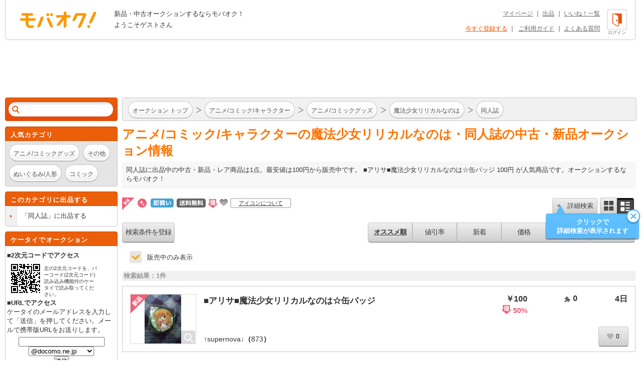

--- FILE ---
content_type: text/html; charset=Shift_JIS
request_url: https://syndicatedsearch.goog/afs/ads?sjk=ufl5euX8SAaCPubM2xKqBg%3D%3D&adsafe=high&adtest=off&adpage=1&channel=list-csa&client=pub-4310876533623504&q=%E3%82%A2%E3%83%8B%E3%83%A1%2F%E3%82%B3%E3%83%9F%E3%83%83%E3%82%AF%2F%E3%82%AD%E3%83%A3%E3%83%A9%E3%82%AF%E3%82%BF%E3%83%BC%20%E3%82%A2%E3%83%8B%E3%83%A1%2F%E3%82%B3%E3%83%9F%E3%83%83%E3%82%AF%E3%82%B0%E3%83%83%E3%82%BA%20%E3%81%BE%20%E9%AD%94%E6%B3%95%E5%B0%91%E5%A5%B3%E3%83%AA%E3%83%AA%E3%82%AB%E3%83%AB%E3%81%AA%E3%81%AE%E3%81%AF%20%E5%90%8C%E4%BA%BA%E8%AA%8C&r=m&hl=ja&oe=sjis&qry_ctxt=%E3%82%A2%E3%83%8B%E3%83%A1%2F%E3%82%B3%E3%83%9F%E3%83%83%E3%82%AF%2F%E3%82%AD%E3%83%A3%E3%83%A9%E3%82%AF%E3%82%BF%E3%83%BC%20%E3%82%A2%E3%83%8B%E3%83%A1%2F%E3%82%B3%E3%83%9F%E3%83%83%E3%82%AF%E3%82%B0%E3%83%83%E3%82%BA%20%E3%81%BE%20%E9%AD%94%E6%B3%95%E5%B0%91%E5%A5%B3%E3%83%AA%E3%83%AA%E3%82%AB%E3%83%AB%E3%81%AA%E3%81%AE%E3%81%AF%20&qry_lnk=%E5%90%8C%E4%BA%BA%E8%AA%8C&type=0&ie=UTF-8&fexp=21404%2C17301437%2C17301438%2C17301442%2C17301266%2C72717107&format=n6&ad=n6&nocache=861768743826788&num=0&output=uds_ads_only&v=3&bsl=8&pac=0&u_his=2&u_tz=0&dt=1768743826803&u_w=1280&u_h=720&biw=1280&bih=720&psw=1280&psh=919&frm=0&uio=-&cont=adcontainer1&drt=0&jsid=csa&jsv=855242569&rurl=https%3A%2F%2Fwww.mbok.jp%2Fcategory%2Fcateg_700002152.html
body_size: 8506
content:
<!doctype html><html lang="ja-US"> <head>    <meta content="NOINDEX, NOFOLLOW" name="ROBOTS"> <meta content="telephone=no" name="format-detection"> <meta content="origin" name="referrer"> <title>Ads by Google</title>   </head> <body>  <div id="adBlock">    </div>  <script nonce="gbO-GRGEnOYgtTTSox0F-w">window.AFS_AD_REQUEST_RETURN_TIME_ = Date.now();window.IS_GOOGLE_AFS_IFRAME_ = true;(function(){window.ad_json={"caps":[{"n":"queryId","v":"k-Nsaa_eDtmpnboPu9ap-AQ"}],"bg":{"i":"https://www.google.com/js/bg/V3ebOGDdmYSEMRADY9j8a9nQ9snAUskijKb6q-slNNE.js","p":"fcnkLjfexzIs6K+D4CRniIt9OrrrBAIZ7q+pnuB6ikXwU9v9E07GJmoKULVLEQZ0XE2D6SnAj7DkBblhZXrq+AjsQ4ktSAqggeMeOwE1s9dHHhPEJP/oxpK/PN1X7VALfeguwmdrEzSvehEzm0zGwpshtuhksgT6LrfQUpFIibQknJwDUMh8SkU/WQBZwFwPD+ITScN2mW723X7UnF9xalAdf/B0UpIIc1vlC7H/PdGn+kuzHlrqRMlUFwwQQyHrj4YPN9aRVDnG2EXddhqXLUIrcMUkqUivSHbNHHErKCXlT70HVve5ExWgq1djVb6r9kUVas4r3CFfPwYTFbhmuMSqRFTBDerJSYoyKhovZpl1wQJjZ/C2glZeCA148JSZ2H5pVQD3Xrx8y5EBgLuTK5rXF7JWgVdpk9rXT0CFbIXw/2qIz5h1JhJMQTIj+9nIbiYjcw5MjYadi8tFjp40jDKLEFsRVFSiw80DgyBxv1t+TAZoaC9kO4xB1OtyWf0Gcruf3/8WqaXxG370LtA6RmWcyC/OtiG8f5FpuhsMASOqBZiRFi2LHRwvkqli+6v0611J56wP3TcysZuUNTcBEr3JE+XshekHWo9LXN07HNdqdM9qHJ4/q8wJF2YM2LgYE2niZ+qt26BkucoRM679ajvpDYxjsIKSHrxIXEmWn1ZZYHWPicDGd53cKVPoiCSS12UHqgittF8wkFz43nP/3xf/BIwHH7O/[base64]/[base64]/hK61+wf3PAKibZEGpYzMhSIKT70Zmrm0N2Mm/UDGhRxzlTEwzm+xq/IGnf+f0RQsB3oclstAaB0yLn8XvNtNwQ5PSLgrHAGwQ8Dcn7g9R+smjeUPurG0QwJNSSNT9GCtxLuWBzMc/YGt77OStjabFqtFGt1VLfIKpGChMuUyZPVCTz0//58ZpgMOitjTQze4o1Hf6mLDzVqNRi2feHvbbaGhXKnZzpkSQ4apRlXL9Tt0kNRFlFzsSbpskFp2HWsucSpwuf01MPYAHPV2rUjGUgl1kQKZuoI0Qf8FMLOkkj/i7e6wYJeYj9/tAqcYjxAQaL+P7oSXnx+BDBoijR2omaNfNGyHazMABBZrKdWP6AOxlXVDXRBh/sEMWlxJhfOdgISi/HSAHrxQ24Gdw3ZGBinKaCa0NTdxVHOICghPgCvLpZgZdv/wzzstWBhxS5R4IK8Nk+onoOFddiwfie4Gsjd8I0m19cPZbqN9GQalVSYiG6L755M3HSWKeCV6PU5tpxhDi2UII0HG21/QZFdZWtgPeX4gZfATcnJzGrUyY1/MsOlmHFOJNr5OY/6Vs/[base64]/WzwgdI2yMNO9pPJVCXA/2vFhPdEGcnaiZkIO21Tg2ySRpuPEU2f3ldoikQqdiSGtfGZD2hyu0bjDljcMaVZFemt/[base64]/MU7U9uIBlXVXPx1P2lxlM4sTa/jsLkkMgEScEgUOuRFaR/EY2aMasIbV8joCWfpOe7pe1LGmYTgZ0+A6MTdxu5+Px13F42NPC/P9NjbcQBEKGcvGdUI0NuOEfL4ISHiGqFgds49nE2zUvlvZ/yM43GZzI//Jj3GfQH0ZGBSLCluMiinp3/AEeTog0mP4drzsjhLxMXVDOUFzqkbh3uZT/N8+X9p51au89/toBB1YHTsHONvfZ9b6c0BV9LFEk9KACDhlKgB/UxIdHKBKxSSA1d1Q2IhlXg6xSKz9B91YQOQousbf8uGR0Pbs04EEazCSp0awrehiOB+XsKoWh/oz6Pck4C7vxcvQdtDy1Qx0I9WZ1bs2OjzY9VPFTqJFobCxq2rvT/HZHFWD3o2YXUgM/gmmSq/[base64]/9wERQ7j7ZnoJrjZEOKEfdQ3G90oyOtA3IokBjxz7v4SMRDtKq2WPri/5nVxhipmxoadKOqBrWfdWPmQzjHNMSIuscsKHz+k0fKRGuEPeiCBdps6jjgc6Iq+18IfglByjnHxklXT6Ky/wg9sNneohP9HIjRZwrXkUJcG7/1KfKYb/waPeMCNjef0iR5PUeLhLE8husTXleHPSmNrFgbtuxqUY+cylTJVxol5dgr0WksPw7qbNM+6awLXC5Sxk3RibSAyK5hV5YZQvlM/kjugLw5Vuz+NRiz6Ni4q3vTJD0Hw9PkUiX2hROkOd0UNXwB9ifTNovE7DxAqchtJf1+oTzNyW3S1+MsqR7PhucpLXHD/KZ4okCzRwC1q0gNza/ecOZjXufOwd2G2oUdnyNmXPEuiBoZDOIbj1OCBKrWgWUm+t7K8JOK4hjVXBF75c+wRhAdYtcACcm0NIhUQKkGVP6KviC/[base64]/lPFVgI7sC3CC6utdo3lhk5aQ8CA35NeiklQq1x0QnovSgGPHErPOYrNjDFEoKoMdGCjaE9StsWNZCb3hqhhVRr7QYqR6ViwlS4hmHY90d5Fh01m0svCmgU0WsLg0I2lnlCideaOkyFeSVZUrvPaq+MCTrMsdwNqElEH/B+sTcWSHc5G7EgXFSgW3/q+bzRkti0cBnfPLaFypl+EcfOH1+PaQnBBBIzZBfiLhFkAMdvpAfp7sbzf9uxz56DGZfqUNhoUod7HKS1q3nMvnzeIYNmTM6HDIYWguqrqxMs+r8ikQfoidiMDM9/KJy/TN14Y+lqv4f46GoCQDXZHBm2OjZQ4RjQIQeMyjt7bP5REeaDhI7MixEu5RPPDoFzn12oJ1JppaH7DCmDKw/vKXTE1X03c3cvMzJFNU+s3Ovy2jU4rZgqm3uytTHAKhBidvmZVNNShnlZ1rs0DBD9ehGLrwJn7T9pcFHw4v+/tmhxOSMiImNyICNfAkAJ/FCN57ZriS2QH4tx+kXnCJ9K1QC0+x7pLJe66z5MuI+5b5utD+lLLqGySXPFwKs6cpVvMTa79xB4pk+wY2E9PtpHt8xkqwVGopMbRGn6EZ+N1DvJO/SAoyFToxP/cKPBVT+e6AbMQChGfOoAMiEAW7SiJOn8AofzHWlFWHYgOQfXQ1eI1GwJP7P9cOP+JlXBNbZVBaizFGE9W+1xayHV4ZzTFypqnXHM0O8z6iGtgVzCok0hD8J34XCjFgBA+/BTwDvDZhZNRPRb+2IjVIXYV649YLEFI9y6Qq77JFua9q43nlyHjSjTAgFfyv8Jz5Aj+nAyqvH8MyG+mns7T1q+bzxkVzrtJPgRW6vihkgWCsdxQiSd9SMcucWdhtTlZhFSNYUpPg1CVX6YEMvRY47QYjXCuFdVoGEa+crqj9+lItdZoxVY1uuR953kiRjvbReo/KFIc8iQGntlAjRsVQe6guAisXJzBrbPFFb0DGkxDH1W+/gPXhVwOn0zP0KSeTvUptjtF6QsbNPetWiW0Fw6kTtPnEm/mz6LfbhKEaM9dnVsg+QOqWCJrP463/eVL7IHLy5G2i5Asha58xRfCVe9oxanUR3LSdUYOvfGqlDFttNjju2qe9S66LOtdIL/9Z2xGPLG7fsXeYdZgjNMYDd0T4NbuUtf168t9VwZ8nELClclxalOMGbhx42cLmndVTIc3uHhexaW/SSWJxMqEy5o3tZsZD9HwhafsaHnhS7d76QLe2pNTITEiCjBcaBNU+xy0fr+HoDM9TggSFqVqxxSvjYF1FnhUvHk7WYc8mrgptnygMC8qw3nSwCWsdOzfaVgFdhRK2VlZxJ7zvMyx6s+OT5D9k9rUIS/HKYsTX0ObkgUTj5SigKgy6/GbnlCVmsb2sjmMNZVKDwRp5uSwaGILNErV0SaBNG22OuCQqDgvt2cB50dpQgQGFDP5fAwZYhC5hcKLppsdggm4ahRvgzQ3n0AyYH67Q6aaU8NYieMNX3XbeItahC0QZnuSjB/1+ezijSiRBuM8Wgg7RB2dbhRe/tKZJVNozxFYIADuftE1t02oqWRknLtIqcfSCuOiGPe8cN4HAxaQEWBFgEJK9w0VBlwHDP8wgGu2mz9hcKmAHA5MBb7ZYJae2m53eHVE69MNP1JRafEKgggQdPw8xPMpMaU/mOwynZ/x9R+n9KQy5+eqxBeyCvmoExPEEZbQVZGmSlCEWed2cISqgfbcfvTuZmXuJGl6AHwRwyzquDgAJK9BvxIBUNR1lmPP2lv+pzdRYZN70RE3RFJrkKkV/3Wjirr+jm/4DDH8I+D0fd2/lh6iRU7thzFxtXkILqIsiP2f7Bx9wMF5k0qiq5uqZ2AqWNwvfjrml43PtDrpbe0of4itA+0xV5JwKj7xRDVwgjlakC4Z705pOBUNC7UbT5bNmZ0YAzwIR7QoMsMO8lx3KcxcMEHZAgc+3Rp4SYCUhPsjOS28+dSMDVcNNfuxODImbrlZHwI5lPSluXomEz/c5UYPdX1mEu6Xz/[base64]/XnH861SlzRPOsia7n482osfSVBV1jnziCBpddZYz/cSb5UvFl4xtChcxmOfRvdMeZHLZHayAE6cCB4OlrqjuNHAwvI/aNuKmsLu/ccFcUZHk2B4xDUW5XUeHLDau3UeS+Zf7C1RUGV3Yd7sgoc+NQeTUjfMSn8v2iFp60w3ki2PeWl2qRdJKfC3UBjkWfzWDKB5/C9IuPe3x+iEFV30DTR1fXS2ELSo4ybda0rGpjwB1BO2SdB2lCuwhAZxGRNxNcbPpCBc/jVgIv3/3ZOMoqjvq/L6DcD/[base64]/[base64]/kkhUTVLdPEh3DSSNWmTeLQRlD433Hz+8j6C4UMDKiSOhiZD42As65hhakOFdUnmP032BUdMc128viYbWLorG4gbiKlVwv4lAnpe7y2sOjBw4JnpsYFDW2K4nxgDZ8XvpYBhCtLgK1u5tkdXopJ8C/ggUqqlkG8nEzwIdzetrYBsWf0OA4FbGe+hjrzBH1Lse6dVRu5OUurU6fOtZTOeCLnxH33eQzUtE/8k+RRj6t5NKWpQbJ+T63MKpcN9HCsCDxg1V4xC/4UD0ge7U2ci6gS/28GfhWjvHCU8XAs0avqnlpZMbWR+YWcVV/SVzcYyA8eUAOY6e4gzGQH+W8gg0JPlsVTvp6vhPdaxSySV2K58UcdqNP4w/aqVpWpG7TpZ0Sl2WV8m+DWjLIj9nsLRuim+XgCSMnWgUi4X1TgJmTq5LLXxHpE6Y2nQ1lGStRXMP5ViHNHx1GfeIIQV9DwrVEk6lu2LfCibxVyqKaNi7DG7qvCz3VnUHXJkUMD4kKQqBn+0i3TP32qIPJrIKz16b2gpX6QhFA7IdFWoC4V01hDHAA+u3acs/IlG9RPFwimrVbcFunS4MPJxJ2lo/ol6MmrcideFbN4viAwBzpP92PqhZm8a57L3gMoVs/4ITzsbq+uHSzfQaLdo66dC9qe4B0MqhY1Kb/EX8KQ7XkMfxJTcCR1KH5s+5ETYdC0vytwZA+qT+CCFDm3qTn99Vyzt1Xf4KDaCVYUDpqf7zdjtNQxOOGjkIE9x6Gvkk+If86Rg1DPqVVDKdBVag6CeBelJM3wo9xuROaW23geTSk/48VoVT1iCCSTlcCbnWLvIWR1qOSj5EhZaC/NkSQIK2ZfMqkpvfyWuJLhgg7UFKSOpqmz7grayICm05Zl6DB5m/AfmtinBhYUbzADSHjdQEOF1SVT7ujSFs6oivVStp+Xd+ctzPtcIwRZcZJNj3aHWg+8tO3aWd3b6Yy61mhzymiMhNBfnMBkQItoOPveob1VwM8B/gB0XpN1RjjcE+qgbZGZZbqXeehpTGbqVD8TAVs74jyw1Rr5SMQHPLmIoRZWUkay7Xrar9LzY2pOTijsoW8B8dQ1cUZPXJZ3yCF92QZBBo48ROzTq5s39EXik1CV7a/yEF3BESCTMlfsTUDiYlUMX6bsnXpvYt81McvZynaYFpNTsnNY6jRNWnLHX+AYj1TrOP7PRY5sSbFjMf3QiAv33E9a+kIUZ2gsaLRHR0jNYw6CCj+afN0CvVNtJ3Ae83WFxPDMuAs3CUh+LvSOphoyxwksNq/[base64]/U9qexqXvfGqznyB4KzBtye96kEizToeC8CDGjfWYscm8nl6qlh029ypxCKITUA/cW1qzICggHIaZPbiV/n8qoXw5HDz/1SqcZF9yg5xzZAA9LdiElnrGC8ImlGc+TDAmaSD4+XTFQnmp9zZE/CqLTn+w61gZ3rSDzsids8Dq65fFyc0gIpJbUlns8BVTlddMgEm/zLS6AGpTBhhE1kD3C9F0J2QU8zR3DzBSZj5ZwqDPAh4MgQfBU3IOz/nlspmJ7y+tSPKefUlQXkotuOqcmMyqLQzW/+8C2Rj1jg6UUPViA1u9wa/XMY1XEkw2b+0uN5+LiT9G704W8+orO1b/I4FOmIZCRuHHgTe1Rjmso5cvU7lVejwYs9RXz2mOjV2X3OQMNN4uYQOuHgbxl8PDX4JXkdb9aJB06LqGHgYuSY/0+IdEyZJxqwWuR43uVT9bfxtMzAxmE5zxeQR2Yx2lttSLoMCt9Jhs3UrWSLUMPb0soXwIKaP6FUmlFBmEcwbRvMq8WFO5rNk6K+cTGJNWezZOmMBaFjp1NVdJkIqWkMUrONqQpvoBROK+G2WWQISW/IXKCctTuMek/AD2vSnGeEnV9wiXm+Bh6PaCUQGnoyDwD4BhjAOb5tkuqmDjcaPTHV9z6JSHSAt+QRsaHBUy4E8kSurDx56f1/niQTKTE6/Li9sAzOsZ9LWXAsQJWVjsbxswi+ccz9cNz8kzHrA/AW4+8Wt4DSW+b7Po5cOGZOOXmHeh9Tw9CpiFzlJegMoJj4h9LmNc1DDUTDCsnm8aQuGboZz8NWySb5iOz06dsRI80WAND/lxn2GTqVnLwg+68uHIMnmA8y9enFJAqCwNtt3mwZp1WQLLiGC/O7CZ6O0fnMFx6j28JbBtU0ylAK7cdemCrVexUdBjVqQRrzaBDlryhMJJVPIsYynVDadk2u/IFGBS1h2tQhMwrDKJZ7WB7N5J1ASMb6Ix19dcSeIDlNFt/SPAiQhAuVzsntVJ65lmDxMNsU+YlsXz1JBFNP5by2VZ6PsJakHOaV+k8LeQUxNqhs0QtQzdW7OOLXMOfFFTbvvRXC17xgh5/Noa0BA6LNgJS3FnK1I2F8ShmhfPlCm6C9WQaMystMyU5LcV9pX/heffgjknTJdTk/8OxvT9C1Z2Dv6Q9SmBDNkhHRfgQDPo0FjQKAFUkC//tT+tp3ojuYE44hABJ8/H7NTwRP5SONUIjGeydP/P6y2EuYauJaicOv+az4GjNwXaTr+Zlb7FvpVZJm8LYcazesrID1wKMpLnWQs1f/KPgP5JdtAFn7+teWhTp0C4amsdtyTdsactiRWefdpgOq4+8Xsr2fSh+dIV5NxooFhmulfD8Pk+mxShxe9slOiS6Ig+CRzQJN7VcdQGW9HizwlEK+Aay/zJDLHlyTDFiNQoTZq2LI1FXpiJSF5QBG77f9PFa0p4A7lOqng4TrXGtRBuGfh6m4mfOTF0X+MvK4TDWQaQ1eTMieoRzMLXCpWblw/h7akhYvXuInmcUtIeyr72yCHMNcMzrrcbkzn86uqrN+diAeJrKYNIczyO7Rnc5OzFwBilwo2WgH7R8/2drcOp8266qAqz0KAdFCnvlZ380X5OJMYeqhG7iPpJU8VM6+pgFdyelxj6pKEqEQKrsIbszC2Di6is6xQtgAQaHB1IJP98q/QqJfcICHM7vIqESaDbJe9/hyIm/iPBzbpBI6XgbGDyYUNoPwhaKNphhYAPkG+/dn9w1DW5+ZGm+AxX4e6d+CXqrcwGJTG9gdC+0rns4vJsd+3hLATtfoWt9cScueMPecnjoHBuFJxy9G+8TvsoQo+SnojI7fuZIwUbNDnlGTY4DtH9Zp8S1JQMH3kIGnHhzQ9Z+g2cjnVoHWfaJuMoWLZXUA0/fCKBsMfxGGy1QKbLw1suQ6Z3ZgPyJgy/HUEqyfCdYA+FNiQvM/caKgwo6ZZUNzJdf4yprCqKy93UfrgUkpn66zZs9ds59Ynp0yvLuN/zInfDAsA\u003d\u003d"},"gd":{"ff":{"fd":"swap","eiell":true,"pcsbs":"44","pcsbp":"8","esb":true},"cd":{"pid":"pub-4310876533623504","eawp":"partner-pub-4310876533623504","qi":"k-Nsaa_eDtmpnboPu9ap-AQ"},"pc":{},"dc":{"d":true}}};})();</script> <script src="/adsense/search/ads.js?pac=0" type="text/javascript" nonce="gbO-GRGEnOYgtTTSox0F-w"></script>  </body> </html>

--- FILE ---
content_type: text/css
request_url: https://www.mbok.jp/css/app_add.css
body_size: 229
content:
@charset "shift_jis";

/* 2025豁ｳ譛ｫ 螟ｧ諢溯ｬ晉･ｭ縲繝繧､繧｢繝ｭ繧ｰ繧ｹ繧ｿ繧､繝ｫ菫ｮ豁｣ */
.p-thanks202011-dialog__desc > span{
  margin-bottom: 4px;
  display: block;

  @media only screen and (min-width: 768px) {
    margin-bottom: 10px;
  }
}
.p-thanks202011-dialog__desc--red{
  color: #FF5960;
  font-family: "Rounded Mplus 1c";
  font-weight: 800;
  line-height: 170%;
}

.p-thanks202011-dialog__desc--small{
  font-size: 12px;
  font-weight: 500;
  line-height: 170%;

  @media only screen and (min-width: 768px) {
    font-size: 13px;
    font-weight: 500;
    line-height: 100%;
  }
}